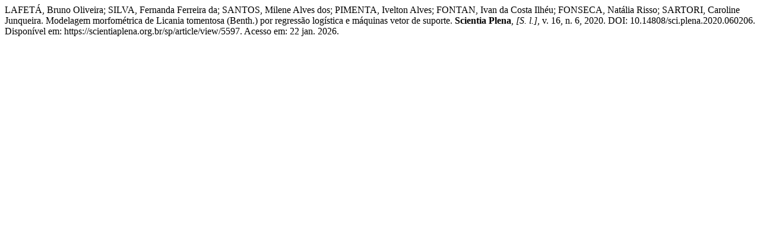

--- FILE ---
content_type: text/html; charset=UTF-8
request_url: https://scientiaplena.org.br/sp/citationstylelanguage/get/associacao-brasileira-de-normas-tecnicas?submissionId=5597&publicationId=4256
body_size: 105
content:
<div class="csl-bib-body">
  <div class="csl-entry">LAFETÁ, Bruno Oliveira; SILVA, Fernanda Ferreira da; SANTOS, Milene Alves dos; PIMENTA, Ivelton Alves; FONTAN, Ivan da Costa Ilhéu; FONSECA, Natália Risso; SARTORI, Caroline Junqueira. Modelagem morfométrica de Licania tomentosa (Benth.) por regressão logística e máquinas vetor de suporte. <b>Scientia Plena</b>, <i>[S. l.]</i>, v. 16, n. 6, 2020. DOI: 10.14808/sci.plena.2020.060206. Disponível em: https://scientiaplena.org.br/sp/article/view/5597. Acesso em: 22 jan. 2026.</div>
</div>